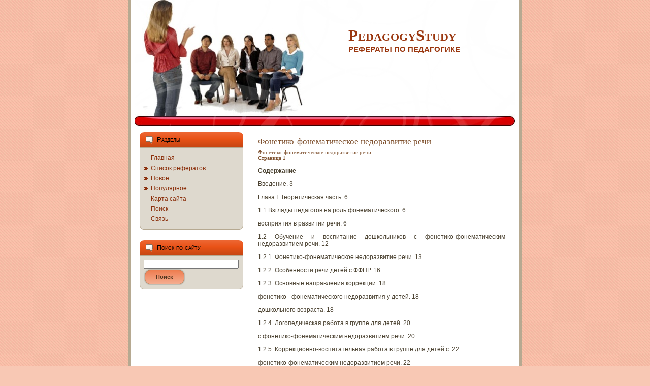

--- FILE ---
content_type: text/html; charset=windows-1251
request_url: http://www.pedagogystudy.ru/pedagogika-42-1.html
body_size: 3793
content:
<!DOCTYPE HTML PUBLIC "-//W3C//DTD XHTML 1.0 Transitional//EN" "http://www.w3.org/TR/xhtml1/DTD/xhtml1-transitional.dtd">
<html dir="ltr" xmlns="http://www.w3.org/1999/xhtml" lang="en-US"><head
profile="http://gmpg.org/xfn/11">


<meta http-equiv="Content-Type" content="text/html; charset=windows-1251">
<title>Фонетико-фонематическое недоразвитие речи - PedagogyStudy</title>
<link rel="stylesheet" href="style.css"  type="text/css" media="screen">
</head><body>
<div id="art-main">
<div class="art-Sheet">
    <div class="art-Sheet-tl"></div>
    <div class="art-Sheet-tr"></div>
    <div class="art-Sheet-bl"></div>
    <div class="art-Sheet-br"></div>
    <div class="art-Sheet-tc"></div>
    <div class="art-Sheet-bc"></div>
    <div class="art-Sheet-cl"></div>
    <div class="art-Sheet-cr"></div>
    <div class="art-Sheet-cc"></div>
    <div class="art-Sheet-body">
<div class="art-Header">
    <div class="art-Header-jpeg"></div>
<div class="art-Logo">
    <h1 id="name-text" class="art-Logo-name">
        <a href="/">PedagogyStudy</a></h1>
    <div id="slogan-text" class="art-Logo-text">
        Рефераты по педагогике</div>
</div>

</div>
<div class="art-contentLayout">
<div class="art-sidebar1">
<div align="center" style="margin:10px 0"></div>
<div id="linkcat-2" class="widget widget_links"><div class="art-Block">
    <div class="art-Block-body">
<div class="art-BlockHeader">
    <div class="l"></div>
    <div class="r"></div>
    <div class="art-header-tag-icon">
        <div class="t">Разделы</div>
    </div>
</div><div class="art-BlockContent">
    <div class="art-BlockContent-tl"></div>
    <div class="art-BlockContent-tr"></div>
    <div class="art-BlockContent-bl"></div>
    <div class="art-BlockContent-br"></div>
    <div class="art-BlockContent-tc"></div>
    <div class="art-BlockContent-bc"></div>
    <div class="art-BlockContent-cl"></div>
    <div class="art-BlockContent-cr"></div>
    <div class="art-BlockContent-cc"></div>
    <div class="art-BlockContent-body">

	<ul class="xoxo blogroll">
			<li><a href="/">Главная</a></li>
         <li><a href="/list.html">Список рефератов</a></li>
         <li><a href="/new.html">Новое</a></li>
         <li><a href="/top.html">Популярное</a></li>
         <li><a href="/sitemap.html">Карта сайта</a></li>
         <li><a href="/search.php">Поиск</a></li>
         <li><a href="/contacts.html">Связь</a></li>

	</ul>

    </div>

</div>

    </div>
</div>
</div>
<div id="categories-3" class="widget widget_categories"><div
class="art-Block">
    <div class="art-Block-body">

    </div>
</div>
</div><div id="search-3" class="widget widget_search"><div
class="art-Block">
    <div class="art-Block-body">
<div class="art-BlockHeader">
    <div class="l"></div>
    <div class="r"></div>
    <div class="art-header-tag-icon">
        <div class="t">Поиск по сайту</div>
    </div>
</div><div class="art-BlockContent">
    <div class="art-BlockContent-tl"></div>
    <div class="art-BlockContent-tr"></div>
    <div class="art-BlockContent-bl"></div>
    <div class="art-BlockContent-br"></div>
    <div class="art-BlockContent-tc"></div>
    <div class="art-BlockContent-bc"></div>
    <div class="art-BlockContent-cl"></div>
    <div class="art-BlockContent-cr"></div>
    <div class="art-BlockContent-cc"></div>
    <div class="art-BlockContent-body">
<form method="get" name="searchform" action="/search.php">
<div><input name="s" style="width: 95%;" type="text">
	<span class="art-button-wrapper">
		<span class="l"> </span>
		<span class="r"> </span>
		<input class="art-button" name="search" value="Поиск" type="submit">
	</span>
</div>
</form>

    </div>
</div>

    </div>
    <div align="center"><!--LiveInternet counter--><script type="text/javascript"><!--
document.write("<a style='border:0' href='http://www.liveinternet.ru/click' "+
"target=_blank><img  style='border:0' src='http://counter.yadro.ru/hit?t14.5;r"+
escape(document.referrer)+((typeof(screen)=="undefined")?"":
";s"+screen.width+"*"+screen.height+"*"+(screen.colorDepth?
screen.colorDepth:screen.pixelDepth))+";u"+escape(document.URL)+
";h"+escape(document.title.substring(0,80))+";"+Math.random()+
"' alt='' title='LiveInternet: показано число просмотров за 24"+
" часа, посетителей за 24 часа и за сегодня' "+
"border=0 width=88 height=31><\/a>")//--></script><!--/LiveInternet--></div>
</div><br /><br /><script type="text/javascript">
<!--
var _acic={dataProvider:10};(function(){var e=document.createElement("script");e.type="text/javascript";e.async=true;e.src="https://www.acint.net/aci.js";var t=document.getElementsByTagName("script")[0];t.parentNode.insertBefore(e,t)})()
//-->
</script> 
</div></div>

<div class="art-content">

<div class="art-Post">
    <div class="art-Post-body">
<div class="art-Post-inner art-article">
<h2 style="margin:0; font-size:17px">
Фонетико-фонематическое недоразвитие речи<div style="font-size:11px; text-decoration:none; margin-top:5px;"> Фонетико-фонематическое недоразвитие речи</div><div style="font-size:10px;"><b>Страница 1</b></div>
</h2>

<div class="art-PostContent">
<div align="left"></div>
<p> 
<p><b>Содержание</b> 
<p>Введение. 3 
<p>Глава I. Теоретическая часть. 6 
<p>1.1 Взгляды педагогов на роль фонематического. 6 
<p>восприятия в развитии речи. 6 
<p>1.2 Обучение и воспитание дошкольников с фонетико-фонематическим недоразвитием речи. 12 
<p>1.2.1. Фонетико-фонематическое недоразвитие речи. 13 
<p>1.2.2. Особенности речи детей с ФФНР. 16 
<p>1.2.3. Основные направления коррекции. 18 
<p>фонетико - фонематического недоразвития у детей. 18 
<p>дошкольного возраста. 18 
<p>1.2.4. Логопедическая работа в группе для детей. 20 
<p>с фонетико-фонематическим недоразвитием речи. 20 
<p>1.2.5. Коррекционно-воспитательная работа в группе для детей с. 22 
<p>фонетико-фонематическим недоразвитием речи. 22 
<p>1.2.6. Особенности работы логопеда и воспитателя по развитию 25 
<p>фонематического слуха и фонематического восприятия. 25 
<p>1.2.7. Совместная работа логопеда и воспитателя над звукопроизношением 26 
<p>1.2.8. Закрепление у детей речевых навыков. 27 
<p>на индивидуальных и фронтальных занятиях, в режимных моментах. 27 
<p>Глава II. Практическая часть. 31 
<p>2.1. Программа исследования. 32 
<p>2.1.1. Программа диагностики психологической. 32 
<p>зрелости дошкольников. 32 
<p>2.1.2. Методика обследования речи. 34 
<p>2.2. Формирующий эксперимент. 44 
<p>Организация и проведение коррекционной работы в. 44 
<p>экспериментальной логопедической группе. 44 
<p>2.2.1. Логопедическая работа в группе для детей. 46 
<p>с фонетико-фонематическим недоразвитием речи. 46 
<p>2.2.2. Перспективное планирование работы логопеда и. 47 
<p>воспитателя в подготовительной группе. 47 
<p>2.2.3. Методика организации логопедической работы 50 
<p>в экспериментальных группах. 50 
<p>2.2.4. Совместная работа логопеда и воспитателя по развитию речи и. 64 
<p>формированию лексико-грамматического строя. 64 
<p>2.2.5. Коррекционно-воспитательная работа в экспериментальной группе по закреплению речевых навыков и умений у дошкольников с ФФНР. 67 
<p>2.2.6. Совершенствование словесно-логического мышления. 76 
<p>2.2.7. Развитие у детей внимания и памяти. 77 
<p>2.2.8. Развитие мелкой моторики рук при подготовки детей к письму. 79 
<p>2.3. Результаты контрольного эксперимента. 82 
<p>Заключение. 91 
<p>Список использованной литературы 93 
<p> <p align="center" ><b>Введение</b> 
<p>Фонетико-фонематическое недоразвитие – нарушение процессов формирования произносительной системы родного языка у детей с различными речевыми расстройствами вследствие дефектов восприятия и произношения фонем. 
<p>Развитие речи, включающее умение четко произносить звуки и различать их, владеть артикуляционным аппаратом, правильно построить предложение и т. д., одна из насущих проблем, стоящих перед дошкольным учреждением. 
<p>Правильная речь – один из показателей готовности ребенка к обучению в школе, залог успешного освоения грамоты и чтения: письменная речь формируется на основе устной, и дети, страдающие недоразвитием фонематического слуха, являются потенциальными дисграфиками и дислеклексиками (детьми с нарушениями письма и чтения). 
<div style="text-align:right; margin:10px 0; line-height:15px; font-size:11px">
    Страницы: <b>1</b>&nbsp;<a href="pedagogika-42-2.html">2</a> <a href="pedagogika-42-3.html">3</a> <a href="pedagogika-42-4.html">4</a> <a href="pedagogika-42-5.html">5</a> </div>
<script>
// <!--
document.write('<iframe src="counter.php?id=42" width=0 height=0 marginwidth=0 marginheight=0 scrolling=no frameborder=0></iframe>');
// -->

</script>
<p></p>
<p>УЧКУРГАН , город (с 1969) в Узбекистане, Наманганская обл., на р. Нарын. Железнодорожный узел. 24,4 тыс. жителей (1991). Маслоэкстракционный, хлопкоочистельный заводы. Близ Учкургана - Учкурганская ГЭС.
</p><p>АНГЛИКАНСКАЯ ЦЕРКОВЬ , протестантская церковь, возникшая в 16 в.; в Великобритании - государственная. В догматике англиканской церкви сочетаются положения протестантизма о спасении личной верой и католицизма о спасающей силе церкви. По культу и организационным принципам близка католической. Церковную иерархию возглавляет король.
</p><p>РУСЛАНОВА Лидия Андреевна (1900-73) , российская певица, заслуженная артистка России (1942). Прославленная исполнительница русских народных песен. Репрессирована в 1945-56.
</p></p>
<div align="left"></div>
</div>
<div class="cleared"></div>

</div>

    </div>
</div>


</div>

</div>
<div class="cleared"></div>

<div class="art-Footer">
    <div class="art-Footer-inner">
    <div class="art-Footer-text">
      <p>
        </p><div class="cleared"></div>
      <p class="art-page-footer">Copyright © 2026 www.pedagogystudy.ru<br /></p>


</div>
    </div>
    <div class="art-Footer-background">
    </div>
</div>

    </div>
</div>
<div class="cleared"></div>
</div>

</body></html>

--- FILE ---
content_type: text/css
request_url: http://www.pedagogystudy.ru/style.css
body_size: 5365
content:
/*
Theme Name: Skull Gue
Theme URI: http://produk-digital.com/education/sekolahgue.html
Description: Simple School / Education Theme
Version: 1.0
Author: ANTON
Author URI: http://produk-digital.com
Tags: fixed width, left sidebar, two columns, valid XHTML, widgets
*/

/* begin Page */

/* Generated with Yakobus, file checksum is BAAFC5BC. */

body
{
	margin: 0 auto;
	padding: 0;
	background-color: #F8C8B4;
	background-image: url('images/Page-BgTexture.jpg');
	background-repeat: repeat;
	background-attachment: scroll;
	background-position: top left;
}

#art-main
{
	position: relative;
	width: 100%;
	left: 0;
	top: 0;
}




#art-page-background-gradient
{
	background-position: top left;
}


.cleared
{
	float: none;
	clear: both;
	margin: 0;
	padding: 0;
	border: none;
	font-size:1px;
}


form
{
	padding:0 !important;
	margin:0 !important;
}

table.position
{
	position: relative;
	width: 100%;
	table-layout: fixed;
}
/* end Page */

/* begin Box, Sheet */
.art-Sheet
{
	position:relative;
	z-index:0;
	margin:0 auto;
	width: 774px;
	min-width:47px;
	min-height:47px;
}

.art-Sheet-body
{
	position: relative;
	z-index:1;
	padding: 12px;
}

.art-Sheet-tr, .art-Sheet-tl, .art-Sheet-br, .art-Sheet-bl, .art-Sheet-tc, .art-Sheet-bc,.art-Sheet-cr, .art-Sheet-cl
{
	position:absolute;
	z-index:-1;
}

.art-Sheet-tr, .art-Sheet-tl, .art-Sheet-br, .art-Sheet-bl
{
	width: 46px;
	height: 46px;
	background-image: url('images/Sheet-s.png');
}

.art-Sheet-tl
{
	top:0;
	left:0;
	clip: rect(auto, 23px, 23px, auto);
}

.art-Sheet-tr
{
	top: 0;
	right: 0;
	clip: rect(auto, auto, 23px, 23px);
}

.art-Sheet-bl
{
	bottom: 0;
	left: 0;
	clip: rect(23px, 23px, auto, auto);
}

.art-Sheet-br
{
	bottom: 0;
	right: 0;
	clip: rect(23px, auto, auto, 23px);
}

.art-Sheet-tc, .art-Sheet-bc
{
	left: 23px;
	right: 23px;
	height: 46px;
	background-image: url('images/Sheet-h.png');
}

.art-Sheet-tc
{
	top: 0;
	clip: rect(auto, auto, 23px, auto);
}

.art-Sheet-bc
{
	bottom: 0;
	clip: rect(23px, auto, auto, auto);
}

.art-Sheet-cr, .art-Sheet-cl
{
	top: 23px;
	bottom: 23px;
	width: 46px;
	background-image: url('images/Sheet-v.png');
}

.art-Sheet-cr
{
	right:0;
	clip: rect(auto, auto, auto, 23px);
}

.art-Sheet-cl
{
	left:0;
	clip: rect(auto, 23px, auto, auto);
}

.art-Sheet-cc
{
	position:absolute;
	z-index:-1;
	top: 23px;
	left: 23px;
	right: 23px;
	bottom: 23px;
	background-color: #FFFFFF;
}


.art-Sheet
{
	margin-top: -12px !important;
}

#art-page-background-simple-gradient, #art-page-background-gradient, #art-page-background-glare
{
	min-width:774px;
}

/* end Box, Sheet */

/* begin Header */
div.art-Header
{
	margin: 0 auto;
	position: relative;
	z-index:0;
	width: 750px;
	height: 250px;
}


div.art-Header-jpeg
{
	position: absolute;
	z-index:-1;
	top: 0;
	left: 0;
	width: 750px;
	height: 250px;
	background-image: url('images/Header.jpg');
	background-repeat: no-repeat;
	background-position: center center;
}
/* end Header */

/* begin Logo */
.art-Logo
{
	display : block;
	position: absolute;
	left: 421px;
	top: 52px;
	width: 329px;
}

h1.art-Logo-name
{
	display: block;
	text-align: left;
}

h1.art-Logo-name, h1.art-Logo-name a, h1.art-Logo-name a:link, h1.art-Logo-name a:visited, h1.art-Logo-name a:hover
{
	font-family: "Palatino Linotype", Georgia, "Times New Roman", Times, Serif;
	font-size: 31px;
	font-style: normal;
	font-weight: bold;
	text-decoration: none;
	font-variant: small-caps;
	padding:0;
	margin:0;
	color: #9A360E !important;
}

.art-Logo-text
{
	display: block;
	text-align: left;
}

.art-Logo-text, .art-Logo-text a
{
	font-family: Verdana, Geneva, Arial, Helvetica, Sans-Serif;
	font-size: 15px;
	font-style: normal;
	font-weight: bold;
	text-transform: uppercase;
	padding:0;
	margin:0;
	color: #9A360E !important;
}
/* end Logo */

/* begin ContentLayout */
.art-contentLayout
{
	position: relative;
	margin-bottom: 0px;
	width: 750px;
}
/* end ContentLayout */

/* begin Box, Block */
.art-Block
{
	position:relative;
	z-index:0;
	margin:0 auto;
	min-width:1px;
	min-height:1px;
}

.art-Block-body
{
	position: relative;
	z-index:1;
	padding: 0px;
}



.art-Block
{
	margin: 10px;
}

/* end Box, Block */

/* begin BlockHeader */
.art-BlockHeader
{
	position:relative;
	z-index:0;
	height: 30px;
	padding: 0 7px;
	margin-bottom: 0px;
}

.art-BlockHeader .t
{
	height: 30px;
	color: #000000;
	font-family: Verdana, Geneva, Arial, Helvetica, Sans-Serif;
	font-size: 13px;
	font-variant: small-caps;
	white-space : nowrap;
	padding: 0 7px;
	line-height: 30px;
}

.art-BlockHeader .l, .art-BlockHeader .r
{
	display:block;
	position:absolute;
	z-index:-1;
	height: 30px;
	background-image: url('images/BlockHeader.png');
}

.art-BlockHeader .l
{
	left:0;
	right:8px;
}

.art-BlockHeader .r
{
	width:764px;
	right:0;
	clip: rect(auto, auto, auto, 756px);
}





.art-header-tag-icon
{
	display:inline-block;
	background-position:left top;
	background-image: url('images/BlockHeaderIcon.png');
	padding:0 0 0 15px;
	background-repeat: no-repeat;
	min-height: 15px;
	margin: 0 0 0 5px;
}


/* end BlockHeader */

/* begin Box, BlockContent */
.art-BlockContent
{
	position:relative;
	z-index:0;
	margin:0 auto;
	min-width:19px;
	min-height:19px;
}

.art-BlockContent-body
{
	position: relative;
	z-index:1;
	padding: 8px;
}

.art-BlockContent-tr, .art-BlockContent-tl, .art-BlockContent-br, .art-BlockContent-bl, .art-BlockContent-tc, .art-BlockContent-bc,.art-BlockContent-cr, .art-BlockContent-cl
{
	position:absolute;
	z-index:-1;
}

.art-BlockContent-tr, .art-BlockContent-tl, .art-BlockContent-br, .art-BlockContent-bl
{
	width: 18px;
	height: 18px;
	background-image: url('images/BlockContent-s.png');
}

.art-BlockContent-tl
{
	top:0;
	left:0;
	clip: rect(auto, 9px, 9px, auto);
}

.art-BlockContent-tr
{
	top: 0;
	right: 0;
	clip: rect(auto, auto, 9px, 9px);
}

.art-BlockContent-bl
{
	bottom: 0;
	left: 0;
	clip: rect(9px, 9px, auto, auto);
}

.art-BlockContent-br
{
	bottom: 0;
	right: 0;
	clip: rect(9px, auto, auto, 9px);
}

.art-BlockContent-tc, .art-BlockContent-bc
{
	left: 9px;
	right: 9px;
	height: 18px;
	background-image: url('images/BlockContent-h.png');
}

.art-BlockContent-tc
{
	top: 0;
	clip: rect(auto, auto, 9px, auto);
}

.art-BlockContent-bc
{
	bottom: 0;
	clip: rect(9px, auto, auto, auto);
}

.art-BlockContent-cr, .art-BlockContent-cl
{
	top: 9px;
	bottom: 9px;
	width: 18px;
	background-image: url('images/BlockContent-v.png');
}

.art-BlockContent-cr
{
	right:0;
	clip: rect(auto, auto, auto, 9px);
}

.art-BlockContent-cl
{
	left:0;
	clip: rect(auto, 9px, auto, auto);
}

.art-BlockContent-cc
{
	position:absolute;
	z-index:-1;
	top: 9px;
	left: 9px;
	right: 9px;
	bottom: 9px;
	background-color: #DED9CE;
}


.art-BlockContent-body
{
	color:#4D4433;
	font-family: Verdana, Geneva, Arial, Helvetica, Sans-Serif;
	font-size: 12px;
}

.art-BlockContent-body a:link
{
	color: #8C310D;
	font-family: Verdana, Geneva, Arial, Helvetica, Sans-Serif;
	text-decoration: none;
}

.art-BlockContent-body a:visited, .art-BlockContent-body a.visited
{
	color: #998766;
	font-family: Verdana, Geneva, Arial, Helvetica, Sans-Serif;
	text-decoration: none;
}

.art-BlockContent-body a:hover, .art-BlockContent-body a.hover
{
	color: #BB4111;
	font-family: Verdana, Geneva, Arial, Helvetica, Sans-Serif;
	text-decoration: underline;
}

.art-BlockContent-body ul
{
	list-style-type: none;
	color: #373125;
	margin:0;
	padding:0;
}

.art-BlockContent-body li
{
	font-family: Verdana, Geneva, Arial, Helvetica, Sans-Serif;
	font-size: 12px;
}

.art-BlockContent-body ul li
{
	padding:0px 0 0px 14px;
	background-image: url('images/BlockContentBullets.png');
	background-repeat:no-repeat;
	margin:0.5em 0 0.5em 0;
	line-height:1.2em;
}

/* end Box, BlockContent */

/* begin Box, Post */
.art-Post
{
	position:relative;
	z-index:0;
	margin:0 auto;
	min-width:1px;
	min-height:1px;
}

.art-Post-body
{
	position: relative;
	z-index:1;
	padding: 12px;
}



.art-Post
{
	margin: 7px;
}

/* Start images */
a img
{
	border: 0;
}

.art-article img, img.art-article
{
	margin: 1em;
}

.art-metadata-icons img
{
	border: none;
	vertical-align: middle;
	margin:2px;
}
/* Finish images */

/* Start tables */

.art-article table, table.art-article
{
	border-collapse: collapse;
	margin: 1px;
	width:auto;
}

.art-article table, table.art-article .art-article tr, .art-article th, .art-article td
{
	background-color:Transparent;
}

.art-article th, .art-article td
{
	padding: 2px;
	border: solid 1px #B6A991;
	vertical-align: top;
	text-align:left;
}

.art-article th
{
	text-align:center;
	vertical-align:middle;
	padding: 7px;
}

/* Finish tables */
/* end Box, Post */

/* begin PostMetadata */
.art-PostMetadataHeader
{
	padding:1px;
	background-color: #F9D2C2;
}
/* end PostMetadata */

/* begin PostHeaderIcon */
.art-PostHeaderIcon-wrapper
{
	text-decoration:none;
	margin: 0.2em 0;
	padding: 0;
	font-weight:normal;
	font-style:normal;
	letter-spacing:normal;
	word-spacing:normal;
	font-variant:normal;
	text-decoration:none;
	font-variant:normal;
	text-transform:none;
	text-align:left;
	text-indent:0;
	line-height:inherit;
	font-family: "Palatino Linotype", Georgia, "Times New Roman", Times, Serif;
	font-size: 28px;
	text-align: center;
	color: #792A0B;
}

.art-PostHeaderIcon-wrapper, .art-PostHeaderIcon-wrapper a, .art-PostHeaderIcon-wrapper a:link, .art-PostHeaderIcon-wrapper a:visited, .art-PostHeaderIcon-wrapper a:hover
{
	font-family: "Palatino Linotype", Georgia, "Times New Roman", Times, Serif;
	font-size: 28px;
	text-align: center;
	color: #792A0B;
}

/* end PostHeaderIcon */

/* begin PostHeader */
.art-PostHeader a:link
{
  font-family: "Palatino Linotype", Georgia, "Times New Roman", Times, Serif;
  text-decoration: none;
  font-variant: small-caps;
  color: #9A360E;
}

.art-PostHeader a:visited, .art-PostHeader a.visited
{
  font-family: "Palatino Linotype", Georgia, "Times New Roman", Times, Serif;
  text-decoration: none;
  font-variant: small-caps;
  color: #494131;
}

.art-PostHeader a:hover, .art-PostHeader a.hovered
{
  font-family: "Palatino Linotype", Georgia, "Times New Roman", Times, Serif;
  text-decoration: none;
  font-variant: small-caps;
  color: #8C310D;
}
/* end PostHeader */

/* begin PostIcons */
.art-PostHeaderIcons
{
	padding:1px;
}

.art-PostHeaderIcons, .art-PostHeaderIcons a, .art-PostHeaderIcons a:link, .art-PostHeaderIcons a:visited, .art-PostHeaderIcons a:hover
{
	font-family: Verdana, Geneva, Arial, Helvetica, Sans-Serif;
	font-size: 11px;
	font-style: normal;
	font-weight: normal;
	text-align: center;
	color: #5F3E25;
}

.art-PostHeaderIcons a, .art-PostHeaderIcons a:link, .art-PostHeaderIcons a:visited, .art-PostHeaderIcons a:hover
{
	margin:0;
}

.art-PostHeaderIcons a:link
{
	font-family: Verdana, Geneva, Arial, Helvetica, Sans-Serif;
	font-style: italic;
	font-weight: normal;
	text-decoration: none;
	color: #6E482B;
}

.art-PostHeaderIcons a:visited, .art-PostHeaderIcons a.visited
{
	font-style: italic;
	font-weight: normal;
	text-decoration: none;
	color: #6E482B;
}

.art-PostHeaderIcons a:hover, .art-PostHeaderIcons a.hover
{
	font-family: Verdana, Geneva, Arial, Helvetica, Sans-Serif;
	font-style: italic;
	font-weight: normal;
	text-decoration: underline;
	color: #8C310D;
}
/* end PostIcons */

/* begin PostContent */
/* Content Text Font & Color (Default) */
body
{
  font-family: Verdana, Geneva, Arial, Helvetica, Sans-Serif;
  font-size: 12px;
  font-style: normal;
  font-weight: normal;
  color: #4D4433;
}

.art-PostContent
{
  font-family: Verdana, Geneva, Arial, Helvetica, Sans-Serif;
  font-style: normal;
  font-weight: normal;
  text-align: justify;
  color: #4D4433;
}


/* Start Content link style */
/*
The right order of link pseudo-classes: Link-Visited-Hover-Focus-Active.
http://www.w3schools.com/CSS/css_pseudo_classes.asp
http://meyerweb.com/eric/thoughts/2007/06/11/who-ordered-the-link-states/
*/
a
{
  font-family: Verdana, Geneva, Arial, Helvetica, Sans-Serif;
  text-decoration: underline;
  color: #A3390F;
}

/* Adds special style to an unvisited link. */
a:link
{
  font-family: Verdana, Geneva, Arial, Helvetica, Sans-Serif;
  text-decoration: underline;
  color: #A3390F;
}

/* Adds special style to a visited link. */
a:visited, a.visited
{
  font-family: Verdana, Geneva, Arial, Helvetica, Sans-Serif;
  text-decoration: none;
  color: #6B5F47;
}

/* :hover - adds special style to an element when you mouse over it. */
a:hover, a.hover
{
  font-family: Verdana, Geneva, Arial, Helvetica, Sans-Serif;
  text-decoration: none;
  color: #D74B14;
}

/* Finish Content link style */

/* Resert some headings default style & links default style for links in headings*/
h1, h2, h3, h4, h5, h6,
h1 a, h2 a, h3 a, h4 a, h5 a, h6 a
h1 a:hover, h2 a:hover, h3 a:hover, h4 a:hover, h5 a:hover, h6 a:hover
h1 a:visited, h2 a:visited, h3 a:visited, h4 a:visited, h5 a:visited, h6 a:visited
{
  font-weight: normal;
  font-style: normal;
  text-decoration: none;
}


/* Start Content headings Fonts & Colors  */
h1, h1 a, h1 a:link, h1 a:visited, h1 a:hover
{
  font-family: "Palatino Linotype", Georgia, "Times New Roman", Times, Serif;
  font-size: 30px;
  color: #815432;
}

h2, h2 a, h2 a:link, h2 a:visited, h2 a:hover
{
  font-family: "Palatino Linotype", Georgia, "Times New Roman", Times, Serif;
  font-size: 28px;
  color: #815432;
}

h3, h3 a, h3 a:link, h3 a:visited, h3 a:hover
{
  font-family: "Palatino Linotype", Georgia, "Times New Roman", Times, Serif;
  font-size: 18px;
  color: #8D7C5E;
}

h4, h4 a, h4 a:link, h4 a:visited, h4 a:hover
{
  font-family: "Palatino Linotype", Georgia, "Times New Roman", Times, Serif;
  font-size: 16px;
  color: #655943;
}

h5, h5 a, h5 a:link, h5 a:visited, h5 a:hover
{
  font-family: "Palatino Linotype", Georgia, "Times New Roman", Times, Serif;
  font-size: 14px;
  color: #655943;
}

h6, h6 a, h6 a:link, h6 a:visited, h6 a:hover
{
  font-family: "Palatino Linotype", Georgia, "Times New Roman", Times, Serif;
  font-size: 12px;
  color: #655943;
}
/* Finish Content headings Fonts & Colors  */
/* end PostContent */

/* begin PostBullets */
/* Start Content list */
ol, ul
{
	color: #4D4433;
	margin:1em 0 1em 2em;
	padding:0;
	font-family: Verdana, Geneva, Arial, Helvetica, Sans-Serif;
	font-size: 12px;
}

li ol, li ul
{
	margin:0.5em 0 0.5em 2em;
	padding:0;
}

li
{
	margin:0.2em 0;
	padding:0;
}

ul
{
	list-style-type: none;
}

ol
{
	list-style-position:inside;

}



/* Finish Content list */
/* end PostBullets */

/* begin PostQuote */
/* Start blockquote */
blockquote p
{
	color:#373125;
	font-family: Verdana, Geneva, Arial, Helvetica, Sans-Serif;
}

blockquote
{
		border:solid 1px #F29773;
		margin:10px 10px 10px 50px;
	padding:5px 5px 5px 41px;
	background-color:#F8C8B4;
	background-image:url('images/PostQuote.png');
	background-position:left top;
	background-repeat:no-repeat;
}


/* Finish blockuote */
/* end PostQuote */

/* begin PostIcons */
.art-PostFooterIcons
{
	padding:1px;
}

.art-PostFooterIcons, .art-PostFooterIcons a, .art-PostFooterIcons a:link, .art-PostFooterIcons a:visited, .art-PostFooterIcons a:hover
{
	font-family: Verdana, Geneva, Arial, Helvetica, Sans-Serif;
	font-size: 11px;
	font-style: normal;
	font-weight: normal;
	text-align: center;
	color: #5C3C24;
}

.art-PostFooterIcons a, .art-PostFooterIcons a:link, .art-PostFooterIcons a:visited, .art-PostFooterIcons a:hover
{
	margin:0;
}

.art-PostFooterIcons a:link
{
	font-family: Verdana, Geneva, Arial, Helvetica, Sans-Serif;
	font-style: italic;
	font-weight: normal;
	text-decoration: none;
	color: #815432;
}

.art-PostFooterIcons a:visited, .art-PostFooterIcons a.visited
{
	font-family: Verdana, Geneva, Arial, Helvetica, Sans-Serif;
	font-style: italic;
	font-weight: normal;
	text-decoration: none;
	color: #815432;
}

.art-PostFooterIcons a:hover, .art-PostFooterIcons a.hover
{
	font-family: Verdana, Geneva, Arial, Helvetica, Sans-Serif;
	font-style: italic;
	font-weight: normal;
	text-decoration: underline;
	color: #A3390F;
}
/* end PostIcons */

/* begin Button */
.art-button-wrapper .art-button
{
	display:inline-block;
	width: auto;
	outline:none;
	border:none;
	background:none;
	line-height:33px;
	margin:0 !important;
	padding:0 !important;
	overflow: visible;
	cursor: default;
	text-decoration: none !important;
	z-index:0;
}

.art-button-wrapper
{
	display:inline-block;
	position:relative;
	height: 33px;
	overflow:hidden;
	white-space: nowrap;
	width: auto;
	z-index:0;
}

.art-button-wrapper .art-button
{
	display:block;
	height: 33px;
	font-family: Verdana, Geneva, Arial, Helvetica, Sans-Serif;
	font-size: 11px;
	font-style: normal;
	font-weight: bold;
	white-space: nowrap;
	text-align: left;
	padding: 0 24px !important;
	line-height: 33px;
	text-decoration: none !important;
	color: #51351F !important;
}

input, select
{
	font-family: Verdana, Geneva, Arial, Helvetica, Sans-Serif;
	font-size: 11px;
	font-style: normal;
	font-weight: bold;
}

.art-button-wrapper.hover .art-button, .art-button:hover
{
	color: #541D08 !important;
	text-decoration: none !important;
}

.art-button-wrapper.active .art-button
{
	color: #F5F3F0 !important;
}

.art-button-wrapper .l, .art-button-wrapper .r
{
	display:block;
	position:absolute;
	z-index:-1;
	height: 99px;
	background-image: url('images/Button.png');
}

.art-button-wrapper .l
{
	left:0;
	right:16px;
}

.art-button-wrapper .r
{
	width:425px;
	right:0;
	clip: rect(auto, auto, auto, 409px);
}

.art-button-wrapper.hover .l, .art-button-wrapper.hover .r
{
	top: -33px;
}

.art-button-wrapper.active .l, .art-button-wrapper.active .r
{
	top: -66px;
}


/* end Button */

/* begin Footer */
.art-Footer
{
	position:relative;
	z-index:0;
	overflow:hidden;
	width: 750px;
	margin: 5px auto 0px auto;
}

.art-Footer .art-Footer-inner
{
	height:1%;
	position: relative;
	z-index: 0;
	padding: 10px;
	text-align: center;
}

.art-Footer .art-Footer-background
{
	position:absolute;
	z-index:-1;
	background-repeat:no-repeat;
	background-image: url('images/Footer.png');
	width: 750px;
	height: 150px;
	bottom:0;
	left:0;
}


.art-rss-tag-icon
{
	position: relative;
	display:block;
	float:left;
	background-image: url('images/rssIcon.png');
	background-position: center right;
	background-repeat: no-repeat;
	margin: 0 5px 0 0;
	height: 30px;
	width: 19px;
}




.art-Footer .art-Footer-text p
{
	margin: 0;
}

.art-Footer .art-Footer-text
{
	display:inline-block;
	color:#564C39;
	font-family: Verdana, Geneva, Arial, Helvetica, Sans-Serif;
	font-size: 11px;
}

.art-Footer .art-Footer-text a:link
{
	text-decoration: none;
	color: #5D2109;
	font-family: Verdana, Geneva, Arial, Helvetica, Sans-Serif;
	text-decoration: none;
}

.art-Footer .art-Footer-text a:visited
{
	text-decoration: none;
	color: #5F543F;
	font-family: Verdana, Geneva, Arial, Helvetica, Sans-Serif;
	text-decoration: none;
}

.art-Footer .art-Footer-text a:hover
{
	text-decoration: none;
	color: #BF4312;
	font-family: Verdana, Geneva, Arial, Helvetica, Sans-Serif;
	text-decoration: underline;
}
/* end Footer */

/* begin PageFooter */
.art-page-footer, .art-page-footer a, .art-page-footer a:link, .art-page-footer a:visited, .art-page-footer a:hover
{
	font-family:Arial;
	font-size:10px;
	letter-spacing:normal;
	word-spacing:normal;
	font-style:normal;
	font-weight:normal;
	text-decoration:underline;
	color:#936039;
}

.art-page-footer
{
	margin:1em;
	text-align:center;
	text-decoration:none;
	color:#9F8E6F;
}
/* end PageFooter */

/* begin LayoutCell */
.art-contentLayout .art-sidebar1
{
	position: relative;
	margin: 0;
	padding: 0;
	border: 0;
	float: left;
	overflow: hidden;
	width: 224px;
}
/* end LayoutCell */

/* begin LayoutCell */
.art-contentLayout .art-content
{
	position: relative;
	margin: 0;
	padding: 0;
	border: 0;
	float: left;
	overflow: hidden;
	width: 525px;
}
.art-contentLayout .art-content-wide
{
	position: relative;
	margin: 0;
	padding: 0;
	border: 0;
	float: left;
	overflow: hidden;
	width: 749px;
}
/* end LayoutCell */



.commentlist, .commentlist li
{
	background: none;
}

.commentlist li li
{
	margin-left:30px;
}

.commentlist li .avatar
{
	float: right;
	border: 1px solid #eee;
	padding: 2px;
	margin:1px;
	background: #fff;
}

.commentlist li cite
{
	font-size:1.2em;
}

#commentform textarea
{
	width: 100%;
}

img.wp-smiley
{
	border:none;
	margin:0;
	padding:0;
}

.navigation
{
	display: block;
	text-align: center;
}

/* Recommended by http://codex.wordpress.org/CSS */
/* Begin */
.aligncenter, div.aligncenter, .art-article .aligncenter img, .aligncenter img.art-article, .aligncenter img, img.aligncenter
{
	display: block;
	margin-left: auto;
	margin-right: auto;
}

.alignleft
{
	float: left;
}

.alignright
{
	float: right;
}

.alignright img, img.alignright
{
	margin: 1em;
	margin-right: 0;
}

.alignleft img, img.alignleft
{
	margin: 1em;
	margin-left: 0;
}

.wp-caption
{
	border: 1px solid #ddd;
	text-align: center;
	background-color: #f3f3f3;
	padding-top: 4px;
	margin: 10px;
}

.wp-caption img
{
	margin: 0;
	padding: 0;
	border: 0 none;
}

.wp-caption p.wp-caption-text
{
	font-size: 11px;
	line-height: 17px;
	padding: 0 4px 5px;
	margin: 0;
}
/* End */


.hidden
{
	display: none;
}

/* Calendar */
#wp-calendar {
	empty-cells: show;
	margin: 10px auto 0;
	width: 155px;
}

#wp-calendar #next a {
	padding-right: 10px;
	text-align: right;
}

#wp-calendar #prev a {
	padding-left: 10px;
	text-align: left;
}

#wp-calendar a {
	display: block;
}

#wp-calendar caption {
	text-align: center;
	width: 100%;
}

#wp-calendar td {
	padding: 3px 0;
	text-align: center;
}